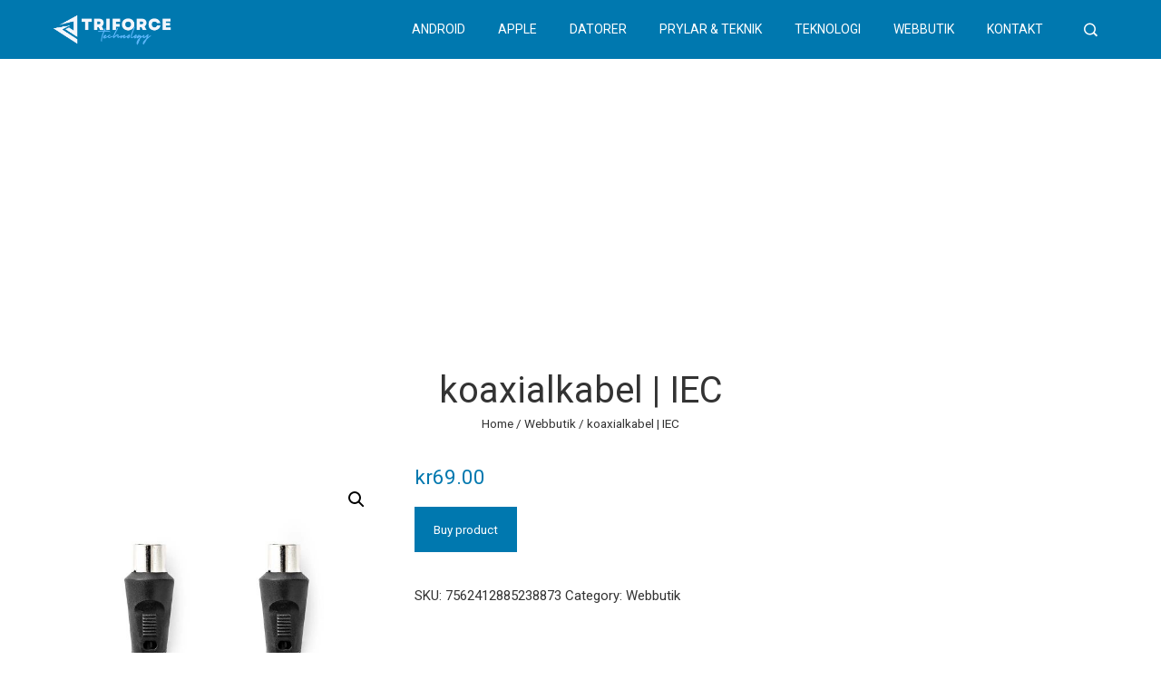

--- FILE ---
content_type: text/html; charset=utf-8
request_url: https://www.google.com/recaptcha/api2/aframe
body_size: 268
content:
<!DOCTYPE HTML><html><head><meta http-equiv="content-type" content="text/html; charset=UTF-8"></head><body><script nonce="wDihTSqgGKNQR0jKZzbfog">/** Anti-fraud and anti-abuse applications only. See google.com/recaptcha */ try{var clients={'sodar':'https://pagead2.googlesyndication.com/pagead/sodar?'};window.addEventListener("message",function(a){try{if(a.source===window.parent){var b=JSON.parse(a.data);var c=clients[b['id']];if(c){var d=document.createElement('img');d.src=c+b['params']+'&rc='+(localStorage.getItem("rc::a")?sessionStorage.getItem("rc::b"):"");window.document.body.appendChild(d);sessionStorage.setItem("rc::e",parseInt(sessionStorage.getItem("rc::e")||0)+1);localStorage.setItem("rc::h",'1769094862404');}}}catch(b){}});window.parent.postMessage("_grecaptcha_ready", "*");}catch(b){}</script></body></html>